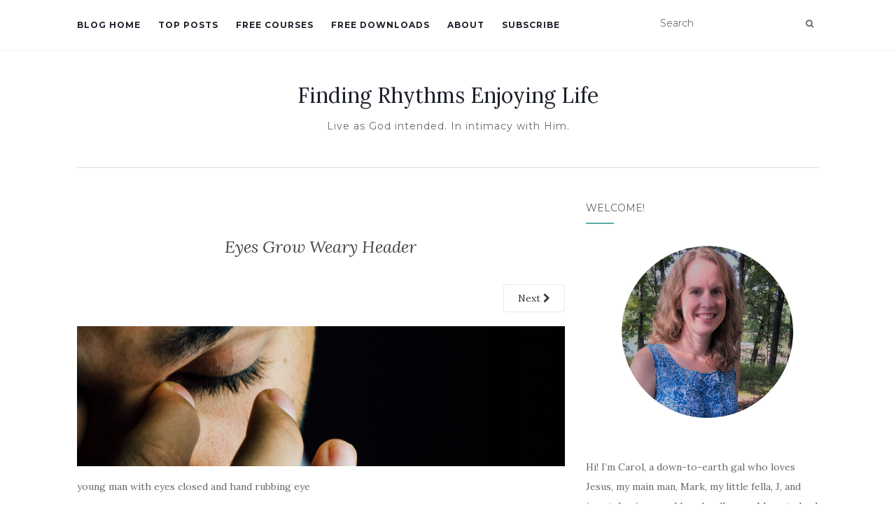

--- FILE ---
content_type: text/html; charset=UTF-8
request_url: https://findingrhythmsenjoyinglife.com/weary-eyes/eyes-grow-weary-header
body_size: 18087
content:
<!doctype html>
	<!--[if !IE]>
	<html class="no-js non-ie" lang="en-US"> <![endif]-->
	<!--[if IE 7 ]>
	<html class="no-js ie7" lang="en-US"> <![endif]-->
	<!--[if IE 8 ]>
	<html class="no-js ie8" lang="en-US"> <![endif]-->
	<!--[if IE 9 ]>
	<html class="no-js ie9" lang="en-US"> <![endif]-->
	<!--[if gt IE 9]><!-->
<html class="no-js" lang="en-US"> <!--<![endif]-->
<head>
<meta charset="UTF-8">
<meta name="viewport" content="width=device-width, initial-scale=1">
<link rel="profile" href="http://gmpg.org/xfn/11">
<link rel="pingback" href="https://findingrhythmsenjoyinglife.com/xmlrpc.php">

<meta name='robots' content='noindex, nofollow' />

	<!-- This site is optimized with the Yoast SEO plugin v26.8 - https://yoast.com/product/yoast-seo-wordpress/ -->
	<title>Eyes Grow Weary Header - Finding Rhythms Enjoying Life</title>
	<meta property="og:locale" content="en_US" />
	<meta property="og:type" content="article" />
	<meta property="og:title" content="Eyes Grow Weary Header - Finding Rhythms Enjoying Life" />
	<meta property="og:description" content="young man with eyes closed and hand rubbing eye" />
	<meta property="og:url" content="https://findingrhythmsenjoyinglife.com/weary-eyes/eyes-grow-weary-header/" />
	<meta property="og:site_name" content="Finding Rhythms Enjoying Life" />
	<meta property="article:modified_time" content="2019-09-06T18:02:17+00:00" />
	<meta property="og:image" content="https://findingrhythmsenjoyinglife.com/weary-eyes/eyes-grow-weary-header" />
	<meta property="og:image:width" content="1920" />
	<meta property="og:image:height" content="550" />
	<meta property="og:image:type" content="image/png" />
	<meta name="twitter:card" content="summary_large_image" />
	<script type="application/ld+json" class="yoast-schema-graph">{"@context":"https://schema.org","@graph":[{"@type":"WebPage","@id":"https://findingrhythmsenjoyinglife.com/weary-eyes/eyes-grow-weary-header/","url":"https://findingrhythmsenjoyinglife.com/weary-eyes/eyes-grow-weary-header/","name":"Eyes Grow Weary Header - Finding Rhythms Enjoying Life","isPartOf":{"@id":"https://findingrhythmsenjoyinglife.com/#website"},"primaryImageOfPage":{"@id":"https://findingrhythmsenjoyinglife.com/weary-eyes/eyes-grow-weary-header/#primaryimage"},"image":{"@id":"https://findingrhythmsenjoyinglife.com/weary-eyes/eyes-grow-weary-header/#primaryimage"},"thumbnailUrl":"https://findingrhythmsenjoyinglife.com/wp-content/uploads/2019/09/Eyes-Grow-Weary-Header.png","datePublished":"2019-09-06T17:46:38+00:00","dateModified":"2019-09-06T18:02:17+00:00","breadcrumb":{"@id":"https://findingrhythmsenjoyinglife.com/weary-eyes/eyes-grow-weary-header/#breadcrumb"},"inLanguage":"en-US","potentialAction":[{"@type":"ReadAction","target":["https://findingrhythmsenjoyinglife.com/weary-eyes/eyes-grow-weary-header/"]}]},{"@type":"ImageObject","inLanguage":"en-US","@id":"https://findingrhythmsenjoyinglife.com/weary-eyes/eyes-grow-weary-header/#primaryimage","url":"https://findingrhythmsenjoyinglife.com/wp-content/uploads/2019/09/Eyes-Grow-Weary-Header.png","contentUrl":"https://findingrhythmsenjoyinglife.com/wp-content/uploads/2019/09/Eyes-Grow-Weary-Header.png","width":1920,"height":550},{"@type":"BreadcrumbList","@id":"https://findingrhythmsenjoyinglife.com/weary-eyes/eyes-grow-weary-header/#breadcrumb","itemListElement":[{"@type":"ListItem","position":1,"name":"Home","item":"https://findingrhythmsenjoyinglife.com/"},{"@type":"ListItem","position":2,"name":"Weary Eyes Reveal A Confident Heart","item":"https://findingrhythmsenjoyinglife.com/weary-eyes"},{"@type":"ListItem","position":3,"name":"Eyes Grow Weary Header"}]},{"@type":"WebSite","@id":"https://findingrhythmsenjoyinglife.com/#website","url":"https://findingrhythmsenjoyinglife.com/","name":"Finding Rhythms Enjoying Life","description":"Live as God intended. In intimacy with Him.","potentialAction":[{"@type":"SearchAction","target":{"@type":"EntryPoint","urlTemplate":"https://findingrhythmsenjoyinglife.com/?s={search_term_string}"},"query-input":{"@type":"PropertyValueSpecification","valueRequired":true,"valueName":"search_term_string"}}],"inLanguage":"en-US"}]}</script>
	<!-- / Yoast SEO plugin. -->


<link rel='dns-prefetch' href='//static.addtoany.com' />
<link rel='dns-prefetch' href='//fonts.googleapis.com' />
<link rel="alternate" type="application/rss+xml" title="Finding Rhythms Enjoying Life &raquo; Feed" href="https://findingrhythmsenjoyinglife.com/feed" />
<link rel="alternate" type="application/rss+xml" title="Finding Rhythms Enjoying Life &raquo; Comments Feed" href="https://findingrhythmsenjoyinglife.com/comments/feed" />
<script type="text/javascript" id="wpp-js" src="https://findingrhythmsenjoyinglife.com/wp-content/plugins/wordpress-popular-posts/assets/js/wpp.min.js?ver=7.3.6" data-sampling="0" data-sampling-rate="100" data-api-url="https://findingrhythmsenjoyinglife.com/wp-json/wordpress-popular-posts" data-post-id="1530" data-token="b2c7dc066f" data-lang="0" data-debug="0"></script>
<link rel="alternate" type="application/rss+xml" title="Finding Rhythms Enjoying Life &raquo; Eyes Grow Weary Header Comments Feed" href="https://findingrhythmsenjoyinglife.com/weary-eyes/eyes-grow-weary-header/feed" />
<link rel="alternate" title="oEmbed (JSON)" type="application/json+oembed" href="https://findingrhythmsenjoyinglife.com/wp-json/oembed/1.0/embed?url=https%3A%2F%2Ffindingrhythmsenjoyinglife.com%2Fweary-eyes%2Feyes-grow-weary-header" />
<link rel="alternate" title="oEmbed (XML)" type="text/xml+oembed" href="https://findingrhythmsenjoyinglife.com/wp-json/oembed/1.0/embed?url=https%3A%2F%2Ffindingrhythmsenjoyinglife.com%2Fweary-eyes%2Feyes-grow-weary-header&#038;format=xml" />
		<!-- This site uses the Google Analytics by MonsterInsights plugin v9.11.1 - Using Analytics tracking - https://www.monsterinsights.com/ -->
		<!-- Note: MonsterInsights is not currently configured on this site. The site owner needs to authenticate with Google Analytics in the MonsterInsights settings panel. -->
					<!-- No tracking code set -->
				<!-- / Google Analytics by MonsterInsights -->
		<style id='wp-img-auto-sizes-contain-inline-css' type='text/css'>
img:is([sizes=auto i],[sizes^="auto," i]){contain-intrinsic-size:3000px 1500px}
/*# sourceURL=wp-img-auto-sizes-contain-inline-css */
</style>
<style id='wp-emoji-styles-inline-css' type='text/css'>

	img.wp-smiley, img.emoji {
		display: inline !important;
		border: none !important;
		box-shadow: none !important;
		height: 1em !important;
		width: 1em !important;
		margin: 0 0.07em !important;
		vertical-align: -0.1em !important;
		background: none !important;
		padding: 0 !important;
	}
/*# sourceURL=wp-emoji-styles-inline-css */
</style>
<link rel='stylesheet' id='wp-block-library-css' href='https://findingrhythmsenjoyinglife.com/wp-includes/css/dist/block-library/style.min.css?ver=6.9' type='text/css' media='all' />
<style id='classic-theme-styles-inline-css' type='text/css'>
/*! This file is auto-generated */
.wp-block-button__link{color:#fff;background-color:#32373c;border-radius:9999px;box-shadow:none;text-decoration:none;padding:calc(.667em + 2px) calc(1.333em + 2px);font-size:1.125em}.wp-block-file__button{background:#32373c;color:#fff;text-decoration:none}
/*# sourceURL=/wp-includes/css/classic-themes.min.css */
</style>
<style id='global-styles-inline-css' type='text/css'>
:root{--wp--preset--aspect-ratio--square: 1;--wp--preset--aspect-ratio--4-3: 4/3;--wp--preset--aspect-ratio--3-4: 3/4;--wp--preset--aspect-ratio--3-2: 3/2;--wp--preset--aspect-ratio--2-3: 2/3;--wp--preset--aspect-ratio--16-9: 16/9;--wp--preset--aspect-ratio--9-16: 9/16;--wp--preset--color--black: #000000;--wp--preset--color--cyan-bluish-gray: #abb8c3;--wp--preset--color--white: #ffffff;--wp--preset--color--pale-pink: #f78da7;--wp--preset--color--vivid-red: #cf2e2e;--wp--preset--color--luminous-vivid-orange: #ff6900;--wp--preset--color--luminous-vivid-amber: #fcb900;--wp--preset--color--light-green-cyan: #7bdcb5;--wp--preset--color--vivid-green-cyan: #00d084;--wp--preset--color--pale-cyan-blue: #8ed1fc;--wp--preset--color--vivid-cyan-blue: #0693e3;--wp--preset--color--vivid-purple: #9b51e0;--wp--preset--gradient--vivid-cyan-blue-to-vivid-purple: linear-gradient(135deg,rgb(6,147,227) 0%,rgb(155,81,224) 100%);--wp--preset--gradient--light-green-cyan-to-vivid-green-cyan: linear-gradient(135deg,rgb(122,220,180) 0%,rgb(0,208,130) 100%);--wp--preset--gradient--luminous-vivid-amber-to-luminous-vivid-orange: linear-gradient(135deg,rgb(252,185,0) 0%,rgb(255,105,0) 100%);--wp--preset--gradient--luminous-vivid-orange-to-vivid-red: linear-gradient(135deg,rgb(255,105,0) 0%,rgb(207,46,46) 100%);--wp--preset--gradient--very-light-gray-to-cyan-bluish-gray: linear-gradient(135deg,rgb(238,238,238) 0%,rgb(169,184,195) 100%);--wp--preset--gradient--cool-to-warm-spectrum: linear-gradient(135deg,rgb(74,234,220) 0%,rgb(151,120,209) 20%,rgb(207,42,186) 40%,rgb(238,44,130) 60%,rgb(251,105,98) 80%,rgb(254,248,76) 100%);--wp--preset--gradient--blush-light-purple: linear-gradient(135deg,rgb(255,206,236) 0%,rgb(152,150,240) 100%);--wp--preset--gradient--blush-bordeaux: linear-gradient(135deg,rgb(254,205,165) 0%,rgb(254,45,45) 50%,rgb(107,0,62) 100%);--wp--preset--gradient--luminous-dusk: linear-gradient(135deg,rgb(255,203,112) 0%,rgb(199,81,192) 50%,rgb(65,88,208) 100%);--wp--preset--gradient--pale-ocean: linear-gradient(135deg,rgb(255,245,203) 0%,rgb(182,227,212) 50%,rgb(51,167,181) 100%);--wp--preset--gradient--electric-grass: linear-gradient(135deg,rgb(202,248,128) 0%,rgb(113,206,126) 100%);--wp--preset--gradient--midnight: linear-gradient(135deg,rgb(2,3,129) 0%,rgb(40,116,252) 100%);--wp--preset--font-size--small: 13px;--wp--preset--font-size--medium: 20px;--wp--preset--font-size--large: 36px;--wp--preset--font-size--x-large: 42px;--wp--preset--spacing--20: 0.44rem;--wp--preset--spacing--30: 0.67rem;--wp--preset--spacing--40: 1rem;--wp--preset--spacing--50: 1.5rem;--wp--preset--spacing--60: 2.25rem;--wp--preset--spacing--70: 3.38rem;--wp--preset--spacing--80: 5.06rem;--wp--preset--shadow--natural: 6px 6px 9px rgba(0, 0, 0, 0.2);--wp--preset--shadow--deep: 12px 12px 50px rgba(0, 0, 0, 0.4);--wp--preset--shadow--sharp: 6px 6px 0px rgba(0, 0, 0, 0.2);--wp--preset--shadow--outlined: 6px 6px 0px -3px rgb(255, 255, 255), 6px 6px rgb(0, 0, 0);--wp--preset--shadow--crisp: 6px 6px 0px rgb(0, 0, 0);}:where(.is-layout-flex){gap: 0.5em;}:where(.is-layout-grid){gap: 0.5em;}body .is-layout-flex{display: flex;}.is-layout-flex{flex-wrap: wrap;align-items: center;}.is-layout-flex > :is(*, div){margin: 0;}body .is-layout-grid{display: grid;}.is-layout-grid > :is(*, div){margin: 0;}:where(.wp-block-columns.is-layout-flex){gap: 2em;}:where(.wp-block-columns.is-layout-grid){gap: 2em;}:where(.wp-block-post-template.is-layout-flex){gap: 1.25em;}:where(.wp-block-post-template.is-layout-grid){gap: 1.25em;}.has-black-color{color: var(--wp--preset--color--black) !important;}.has-cyan-bluish-gray-color{color: var(--wp--preset--color--cyan-bluish-gray) !important;}.has-white-color{color: var(--wp--preset--color--white) !important;}.has-pale-pink-color{color: var(--wp--preset--color--pale-pink) !important;}.has-vivid-red-color{color: var(--wp--preset--color--vivid-red) !important;}.has-luminous-vivid-orange-color{color: var(--wp--preset--color--luminous-vivid-orange) !important;}.has-luminous-vivid-amber-color{color: var(--wp--preset--color--luminous-vivid-amber) !important;}.has-light-green-cyan-color{color: var(--wp--preset--color--light-green-cyan) !important;}.has-vivid-green-cyan-color{color: var(--wp--preset--color--vivid-green-cyan) !important;}.has-pale-cyan-blue-color{color: var(--wp--preset--color--pale-cyan-blue) !important;}.has-vivid-cyan-blue-color{color: var(--wp--preset--color--vivid-cyan-blue) !important;}.has-vivid-purple-color{color: var(--wp--preset--color--vivid-purple) !important;}.has-black-background-color{background-color: var(--wp--preset--color--black) !important;}.has-cyan-bluish-gray-background-color{background-color: var(--wp--preset--color--cyan-bluish-gray) !important;}.has-white-background-color{background-color: var(--wp--preset--color--white) !important;}.has-pale-pink-background-color{background-color: var(--wp--preset--color--pale-pink) !important;}.has-vivid-red-background-color{background-color: var(--wp--preset--color--vivid-red) !important;}.has-luminous-vivid-orange-background-color{background-color: var(--wp--preset--color--luminous-vivid-orange) !important;}.has-luminous-vivid-amber-background-color{background-color: var(--wp--preset--color--luminous-vivid-amber) !important;}.has-light-green-cyan-background-color{background-color: var(--wp--preset--color--light-green-cyan) !important;}.has-vivid-green-cyan-background-color{background-color: var(--wp--preset--color--vivid-green-cyan) !important;}.has-pale-cyan-blue-background-color{background-color: var(--wp--preset--color--pale-cyan-blue) !important;}.has-vivid-cyan-blue-background-color{background-color: var(--wp--preset--color--vivid-cyan-blue) !important;}.has-vivid-purple-background-color{background-color: var(--wp--preset--color--vivid-purple) !important;}.has-black-border-color{border-color: var(--wp--preset--color--black) !important;}.has-cyan-bluish-gray-border-color{border-color: var(--wp--preset--color--cyan-bluish-gray) !important;}.has-white-border-color{border-color: var(--wp--preset--color--white) !important;}.has-pale-pink-border-color{border-color: var(--wp--preset--color--pale-pink) !important;}.has-vivid-red-border-color{border-color: var(--wp--preset--color--vivid-red) !important;}.has-luminous-vivid-orange-border-color{border-color: var(--wp--preset--color--luminous-vivid-orange) !important;}.has-luminous-vivid-amber-border-color{border-color: var(--wp--preset--color--luminous-vivid-amber) !important;}.has-light-green-cyan-border-color{border-color: var(--wp--preset--color--light-green-cyan) !important;}.has-vivid-green-cyan-border-color{border-color: var(--wp--preset--color--vivid-green-cyan) !important;}.has-pale-cyan-blue-border-color{border-color: var(--wp--preset--color--pale-cyan-blue) !important;}.has-vivid-cyan-blue-border-color{border-color: var(--wp--preset--color--vivid-cyan-blue) !important;}.has-vivid-purple-border-color{border-color: var(--wp--preset--color--vivid-purple) !important;}.has-vivid-cyan-blue-to-vivid-purple-gradient-background{background: var(--wp--preset--gradient--vivid-cyan-blue-to-vivid-purple) !important;}.has-light-green-cyan-to-vivid-green-cyan-gradient-background{background: var(--wp--preset--gradient--light-green-cyan-to-vivid-green-cyan) !important;}.has-luminous-vivid-amber-to-luminous-vivid-orange-gradient-background{background: var(--wp--preset--gradient--luminous-vivid-amber-to-luminous-vivid-orange) !important;}.has-luminous-vivid-orange-to-vivid-red-gradient-background{background: var(--wp--preset--gradient--luminous-vivid-orange-to-vivid-red) !important;}.has-very-light-gray-to-cyan-bluish-gray-gradient-background{background: var(--wp--preset--gradient--very-light-gray-to-cyan-bluish-gray) !important;}.has-cool-to-warm-spectrum-gradient-background{background: var(--wp--preset--gradient--cool-to-warm-spectrum) !important;}.has-blush-light-purple-gradient-background{background: var(--wp--preset--gradient--blush-light-purple) !important;}.has-blush-bordeaux-gradient-background{background: var(--wp--preset--gradient--blush-bordeaux) !important;}.has-luminous-dusk-gradient-background{background: var(--wp--preset--gradient--luminous-dusk) !important;}.has-pale-ocean-gradient-background{background: var(--wp--preset--gradient--pale-ocean) !important;}.has-electric-grass-gradient-background{background: var(--wp--preset--gradient--electric-grass) !important;}.has-midnight-gradient-background{background: var(--wp--preset--gradient--midnight) !important;}.has-small-font-size{font-size: var(--wp--preset--font-size--small) !important;}.has-medium-font-size{font-size: var(--wp--preset--font-size--medium) !important;}.has-large-font-size{font-size: var(--wp--preset--font-size--large) !important;}.has-x-large-font-size{font-size: var(--wp--preset--font-size--x-large) !important;}
:where(.wp-block-post-template.is-layout-flex){gap: 1.25em;}:where(.wp-block-post-template.is-layout-grid){gap: 1.25em;}
:where(.wp-block-term-template.is-layout-flex){gap: 1.25em;}:where(.wp-block-term-template.is-layout-grid){gap: 1.25em;}
:where(.wp-block-columns.is-layout-flex){gap: 2em;}:where(.wp-block-columns.is-layout-grid){gap: 2em;}
:root :where(.wp-block-pullquote){font-size: 1.5em;line-height: 1.6;}
/*# sourceURL=global-styles-inline-css */
</style>
<link rel='stylesheet' id='menu-image-css' href='https://findingrhythmsenjoyinglife.com/wp-content/plugins/menu-image/includes/css/menu-image.css?ver=3.13' type='text/css' media='all' />
<link rel='stylesheet' id='dashicons-css' href='https://findingrhythmsenjoyinglife.com/wp-includes/css/dashicons.min.css?ver=6.9' type='text/css' media='all' />
<link rel='stylesheet' id='contact-form-7-css' href='https://findingrhythmsenjoyinglife.com/wp-content/plugins/contact-form-7/includes/css/styles.css?ver=6.1.4' type='text/css' media='all' />
<link rel='stylesheet' id='mailerlite_forms.css-css' href='https://findingrhythmsenjoyinglife.com/wp-content/plugins/official-mailerlite-sign-up-forms/assets/css/mailerlite_forms.css?ver=1.7.18' type='text/css' media='all' />
<link rel='stylesheet' id='woo-advanced-discounts-css' href='https://findingrhythmsenjoyinglife.com/wp-content/plugins/woo-advanced-discounts/public/css/wad-public.css?ver=2.32.3' type='text/css' media='all' />
<link rel='stylesheet' id='o-tooltip-css' href='https://findingrhythmsenjoyinglife.com/wp-content/plugins/woo-advanced-discounts/public/css/tooltip.min.css?ver=2.32.3' type='text/css' media='all' />
<link rel='stylesheet' id='woocommerce-layout-css' href='https://findingrhythmsenjoyinglife.com/wp-content/plugins/woocommerce/assets/css/woocommerce-layout.css?ver=10.4.3' type='text/css' media='all' />
<link rel='stylesheet' id='woocommerce-smallscreen-css' href='https://findingrhythmsenjoyinglife.com/wp-content/plugins/woocommerce/assets/css/woocommerce-smallscreen.css?ver=10.4.3' type='text/css' media='only screen and (max-width: 768px)' />
<link rel='stylesheet' id='woocommerce-general-css' href='https://findingrhythmsenjoyinglife.com/wp-content/plugins/woocommerce/assets/css/woocommerce.css?ver=10.4.3' type='text/css' media='all' />
<style id='woocommerce-inline-inline-css' type='text/css'>
.woocommerce form .form-row .required { visibility: visible; }
/*# sourceURL=woocommerce-inline-inline-css */
</style>
<link rel='stylesheet' id='wordpress-popular-posts-css-css' href='https://findingrhythmsenjoyinglife.com/wp-content/plugins/wordpress-popular-posts/assets/css/wpp.css?ver=7.3.6' type='text/css' media='all' />
<link rel='stylesheet' id='activello-bootstrap-css' href='https://findingrhythmsenjoyinglife.com/wp-content/themes/activello/assets/css/bootstrap.min.css?ver=6.9' type='text/css' media='all' />
<link rel='stylesheet' id='activello-icons-css' href='https://findingrhythmsenjoyinglife.com/wp-content/themes/activello/assets/css/font-awesome.min.css?ver=6.9' type='text/css' media='all' />
<link rel='stylesheet' id='activello-fonts-css' href='//fonts.googleapis.com/css?family=Lora%3A400%2C400italic%2C700%2C700italic%7CMontserrat%3A400%2C700%7CMaven+Pro%3A400%2C700&#038;ver=6.9' type='text/css' media='all' />
<link rel='stylesheet' id='activello-style-css' href='https://findingrhythmsenjoyinglife.com/wp-content/themes/activello/style.css?ver=6.9' type='text/css' media='all' />
<link rel='stylesheet' id='taxopress-frontend-css-css' href='https://findingrhythmsenjoyinglife.com/wp-content/plugins/simple-tags/assets/frontend/css/frontend.css?ver=3.43.0' type='text/css' media='all' />
<link rel='stylesheet' id='upw_theme_standard-css' href='https://findingrhythmsenjoyinglife.com/wp-content/plugins/ultimate-posts-widget/css/upw-theme-standard.min.css?ver=6.9' type='text/css' media='all' />
<link rel='stylesheet' id='addtoany-css' href='https://findingrhythmsenjoyinglife.com/wp-content/plugins/add-to-any/addtoany.min.css?ver=1.16' type='text/css' media='all' />
<script type="text/javascript" id="addtoany-core-js-before">
/* <![CDATA[ */
window.a2a_config=window.a2a_config||{};a2a_config.callbacks=[];a2a_config.overlays=[];a2a_config.templates={};

//# sourceURL=addtoany-core-js-before
/* ]]> */
</script>
<script type="text/javascript" defer src="https://static.addtoany.com/menu/page.js" id="addtoany-core-js"></script>
<script type="text/javascript" src="https://findingrhythmsenjoyinglife.com/wp-includes/js/jquery/jquery.min.js?ver=3.7.1" id="jquery-core-js"></script>
<script type="text/javascript" src="https://findingrhythmsenjoyinglife.com/wp-includes/js/jquery/jquery-migrate.min.js?ver=3.4.1" id="jquery-migrate-js"></script>
<script type="text/javascript" defer src="https://findingrhythmsenjoyinglife.com/wp-content/plugins/add-to-any/addtoany.min.js?ver=1.1" id="addtoany-jquery-js"></script>
<script type="text/javascript" src="https://findingrhythmsenjoyinglife.com/wp-content/plugins/woo-advanced-discounts/public/js/wad-public.js?ver=2.32.3" id="woo-advanced-discounts-js"></script>
<script type="text/javascript" src="https://findingrhythmsenjoyinglife.com/wp-content/plugins/woo-advanced-discounts/public/js/tooltip.min.js?ver=2.32.3" id="o-tooltip-js"></script>
<script type="text/javascript" src="https://findingrhythmsenjoyinglife.com/wp-content/plugins/woocommerce/assets/js/jquery-blockui/jquery.blockUI.min.js?ver=2.7.0-wc.10.4.3" id="wc-jquery-blockui-js" defer="defer" data-wp-strategy="defer"></script>
<script type="text/javascript" id="wc-add-to-cart-js-extra">
/* <![CDATA[ */
var wc_add_to_cart_params = {"ajax_url":"/wp-admin/admin-ajax.php","wc_ajax_url":"/?wc-ajax=%%endpoint%%","i18n_view_cart":"View cart","cart_url":"https://findingrhythmsenjoyinglife.com/resources/cart","is_cart":"","cart_redirect_after_add":"no"};
//# sourceURL=wc-add-to-cart-js-extra
/* ]]> */
</script>
<script type="text/javascript" src="https://findingrhythmsenjoyinglife.com/wp-content/plugins/woocommerce/assets/js/frontend/add-to-cart.min.js?ver=10.4.3" id="wc-add-to-cart-js" defer="defer" data-wp-strategy="defer"></script>
<script type="text/javascript" src="https://findingrhythmsenjoyinglife.com/wp-content/plugins/woocommerce/assets/js/js-cookie/js.cookie.min.js?ver=2.1.4-wc.10.4.3" id="wc-js-cookie-js" defer="defer" data-wp-strategy="defer"></script>
<script type="text/javascript" id="woocommerce-js-extra">
/* <![CDATA[ */
var woocommerce_params = {"ajax_url":"/wp-admin/admin-ajax.php","wc_ajax_url":"/?wc-ajax=%%endpoint%%","i18n_password_show":"Show password","i18n_password_hide":"Hide password"};
//# sourceURL=woocommerce-js-extra
/* ]]> */
</script>
<script type="text/javascript" src="https://findingrhythmsenjoyinglife.com/wp-content/plugins/woocommerce/assets/js/frontend/woocommerce.min.js?ver=10.4.3" id="woocommerce-js" defer="defer" data-wp-strategy="defer"></script>
<script type="text/javascript" src="https://findingrhythmsenjoyinglife.com/wp-content/themes/activello/assets/js/vendor/modernizr.min.js?ver=6.9" id="activello-modernizr-js"></script>
<script type="text/javascript" src="https://findingrhythmsenjoyinglife.com/wp-content/themes/activello/assets/js/vendor/bootstrap.min.js?ver=6.9" id="activello-bootstrapjs-js"></script>
<script type="text/javascript" src="https://findingrhythmsenjoyinglife.com/wp-content/themes/activello/assets/js/functions.min.js?ver=6.9" id="activello-functions-js"></script>
<script type="text/javascript" src="https://findingrhythmsenjoyinglife.com/wp-content/plugins/simple-tags/assets/frontend/js/frontend.js?ver=3.43.0" id="taxopress-frontend-js-js"></script>
<link rel="https://api.w.org/" href="https://findingrhythmsenjoyinglife.com/wp-json/" /><link rel="alternate" title="JSON" type="application/json" href="https://findingrhythmsenjoyinglife.com/wp-json/wp/v2/media/1530" /><link rel="EditURI" type="application/rsd+xml" title="RSD" href="https://findingrhythmsenjoyinglife.com/xmlrpc.php?rsd" />
<meta name="generator" content="WordPress 6.9" />
<meta name="generator" content="WooCommerce 10.4.3" />
<link rel='shortlink' href='https://findingrhythmsenjoyinglife.com/?p=1530' />
<style>/* CSS added by WP Meta and Date Remover*/.wp-block-post-author__name{display:none !important;} .wp-block-post-date{display:none !important;} .entry-meta {display:none !important;} .home .entry-meta { display: none; } .entry-footer {display:none !important;} .home .entry-footer { display: none; }</style>        <!-- MailerLite Universal -->
        <script>
            (function(w,d,e,u,f,l,n){w[f]=w[f]||function(){(w[f].q=w[f].q||[])
                .push(arguments);},l=d.createElement(e),l.async=1,l.src=u,
                n=d.getElementsByTagName(e)[0],n.parentNode.insertBefore(l,n);})
            (window,document,'script','https://assets.mailerlite.com/js/universal.js','ml');
            ml('account', '770003');
            ml('enablePopups', true);
        </script>
        <!-- End MailerLite Universal -->
        
        <script type="text/javascript">
            var jQueryMigrateHelperHasSentDowngrade = false;

			window.onerror = function( msg, url, line, col, error ) {
				// Break out early, do not processing if a downgrade reqeust was already sent.
				if ( jQueryMigrateHelperHasSentDowngrade ) {
					return true;
                }

				var xhr = new XMLHttpRequest();
				var nonce = 'c0a1a57d66';
				var jQueryFunctions = [
					'andSelf',
					'browser',
					'live',
					'boxModel',
					'support.boxModel',
					'size',
					'swap',
					'clean',
					'sub',
                ];
				var match_pattern = /\)\.(.+?) is not a function/;
                var erroredFunction = msg.match( match_pattern );

                // If there was no matching functions, do not try to downgrade.
                if ( null === erroredFunction || typeof erroredFunction !== 'object' || typeof erroredFunction[1] === "undefined" || -1 === jQueryFunctions.indexOf( erroredFunction[1] ) ) {
                    return true;
                }

                // Set that we've now attempted a downgrade request.
                jQueryMigrateHelperHasSentDowngrade = true;

				xhr.open( 'POST', 'https://findingrhythmsenjoyinglife.com/wp-admin/admin-ajax.php' );
				xhr.setRequestHeader( 'Content-Type', 'application/x-www-form-urlencoded' );
				xhr.onload = function () {
					var response,
                        reload = false;

					if ( 200 === xhr.status ) {
                        try {
                        	response = JSON.parse( xhr.response );

                        	reload = response.data.reload;
                        } catch ( e ) {
                        	reload = false;
                        }
                    }

					// Automatically reload the page if a deprecation caused an automatic downgrade, ensure visitors get the best possible experience.
					if ( reload ) {
						location.reload();
                    }
				};

				xhr.send( encodeURI( 'action=jquery-migrate-downgrade-version&_wpnonce=' + nonce ) );

				// Suppress error alerts in older browsers
				return true;
			}
        </script>

		            <style id="wpp-loading-animation-styles">@-webkit-keyframes bgslide{from{background-position-x:0}to{background-position-x:-200%}}@keyframes bgslide{from{background-position-x:0}to{background-position-x:-200%}}.wpp-widget-block-placeholder,.wpp-shortcode-placeholder{margin:0 auto;width:60px;height:3px;background:#dd3737;background:linear-gradient(90deg,#dd3737 0%,#571313 10%,#dd3737 100%);background-size:200% auto;border-radius:3px;-webkit-animation:bgslide 1s infinite linear;animation:bgslide 1s infinite linear}</style>
            <style type="text/css">a:hover, a:focus, article.post .post-categories a:hover, article.post .post-categories a:focus, .entry-title a:hover, .entry-title a:focus, .entry-meta a:hover, .entry-meta a:focus, .entry-footer a:hover, .entry-footer a:focus, .read-more a:hover, .read-more a:focus, .social-icons a:hover, .social-icons a:focus, .flex-caption .post-categories a:hover, .flex-caption .post-categories a:focus, .flex-caption .read-more a:hover, .flex-caption .read-more a:focus, .flex-caption h2:hover, .flex-caption h2:focus-within, .comment-meta.commentmetadata a:hover, .comment-meta.commentmetadata a:focus, .post-inner-content .cat-item a:hover, .post-inner-content .cat-item a:focus, .navbar-default .navbar-nav > .active > a, .navbar-default .navbar-nav > .active > a:hover, .navbar-default .navbar-nav > .active > a:focus, .navbar-default .navbar-nav > li > a:hover, .navbar-default .navbar-nav > li > a:focus, .navbar-default .navbar-nav > .open > a, .navbar-default .navbar-nav > .open > a:hover, blockquote:before, .navbar-default .navbar-nav > .open > a:focus, .cat-title a, .single .entry-content a, .site-info a:hover, .site-info a:focus {color:#58adaa}article.post .post-categories:after, .post-inner-content .cat-item:after, #secondary .widget-title:after, .dropdown-menu>.active>a, .dropdown-menu>.active>a:hover, .dropdown-menu>.active>a:focus {background:#58adaa}.label-default[href]:hover, .label-default[href]:focus, .btn-default:hover, .btn-default:focus, .btn-default:active, .btn-default.active, #image-navigation .nav-previous a:hover, #image-navigation .nav-previous a:focus, #image-navigation .nav-next a:hover, #image-navigation .nav-next a:focus, .woocommerce #respond input#submit:hover, .woocommerce #respond input#submit:focus, .woocommerce a.button:hover, .woocommerce a.button:focus, .woocommerce button.button:hover, .woocommerce button.button:focus, .woocommerce input.button:hover, .woocommerce input.button:focus, .woocommerce #respond input#submit.alt:hover, .woocommerce #respond input#submit.alt:focus, .woocommerce a.button.alt:hover, .woocommerce a.button.alt:focus, .woocommerce button.button.alt:hover, .woocommerce button.button.alt:focus, .woocommerce input.button.alt:hover, .woocommerce input.button.alt:focus, .input-group-btn:last-child>.btn:hover, .input-group-btn:last-child>.btn:focus, .scroll-to-top:hover, .scroll-to-top:focus, button, html input[type=button]:hover, html input[type=button]:focus, input[type=reset]:hover, input[type=reset]:focus, .comment-list li .comment-body:after, .page-links a:hover span, .page-links a:focus span, .page-links span, input[type=submit]:hover, input[type=submit]:focus, .comment-form #submit:hover, .comment-form #submit:focus, .tagcloud a:hover, .tagcloud a:focus, .single .entry-content a:hover, .single .entry-content a:focus, .navbar-default .navbar-nav .open .dropdown-menu > li > a:hover, .dropdown-menu> li> a:hover, .dropdown-menu> li> a:focus, .navbar-default .navbar-nav .open .dropdown-menu > li > a:focus {background-color:#58adaa; }input[type="text"]:focus, input[type="email"]:focus, input[type="tel"]:focus, input[type="url"]:focus, input[type="password"]:focus, input[type="search"]:focus, textarea:focus { outline-color: #58adaa; }#social a:hover, #social a:focus, .header-search-icon:hover, .header-search-icon:focus  { color:#58adaa}</style>	<style type="text/css">
		#social li{
			display: inline-block;
		}
		#social li,
		#social ul {
			border: 0!important;
			list-style: none;
			padding-left: 0;
			text-align: center;
		}
		#social li a[href*="twitter.com"] .fa:before,
		.fa-twitter:before {
			content: "\f099"
		}
		#social li a[href*="facebook.com"] .fa:before,
		.fa-facebook-f:before,
		.fa-facebook:before {
			content: "\f09a"
		}
		#social li a[href*="github.com"] .fa:before,
		.fa-github:before {
			content: "\f09b"
		}
		#social li a[href*="/feed"] .fa:before,
		.fa-rss:before {
			content: "\f09e"
		}
		#social li a[href*="pinterest.com"] .fa:before,
		.fa-pinterest:before {
			content: "\f0d2"
		}
		#social li a[href*="plus.google.com"] .fa:before,
		.fa-google-plus:before {
			content: "\f0d5"
		}
		#social li a[href*="linkedin.com"] .fa:before,
		.fa-linkedin:before {
			content: "\f0e1"
		}
		#social li a[href*="youtube.com"] .fa:before,
		.fa-youtube:before {
			content: "\f167"
		}
		#social li a[href*="instagram.com"] .fa:before,
		.fa-instagram:before {
			content: "\f16d"
		}
		#social li a[href*="flickr.com"] .fa:before,
		.fa-flickr:before {
			content: "\f16e"
		}
		#social li a[href*="tumblr.com"] .fa:before,
		.fa-tumblr:before {
			content: "\f173"
		}
		#social li a[href*="dribbble.com"] .fa:before,
		.fa-dribbble:before {
			content: "\f17d"
		}
		#social li a[href*="skype.com"] .fa:before,
		.fa-skype:before {
			content: "\f17e"
		}
		#social li a[href*="foursquare.com"] .fa:before,
		.fa-foursquare:before {
			content: "\f180"
		}
		#social li a[href*="vimeo.com"] .fa:before,
		.fa-vimeo-square:before {
			content: "\f194"
		}
		#social li a[href*="weheartit.com"] .fa:before,
		.fa-heart:before {
			content: "\f004"
		}
		#social li a[href*="spotify.com"] .fa:before,
		.fa-spotify:before {
			content: "\f1bc"
		}
		#social li a[href*="soundcloud.com"] .fa:before,
		.fa-soundcloud:before {
			content: "\f1be"
		}
	</style>	<noscript><style>.woocommerce-product-gallery{ opacity: 1 !important; }</style></noscript>
	<meta name="generator" content="Elementor 3.34.2; features: additional_custom_breakpoints; settings: css_print_method-external, google_font-enabled, font_display-auto">
			<style>
				.e-con.e-parent:nth-of-type(n+4):not(.e-lazyloaded):not(.e-no-lazyload),
				.e-con.e-parent:nth-of-type(n+4):not(.e-lazyloaded):not(.e-no-lazyload) * {
					background-image: none !important;
				}
				@media screen and (max-height: 1024px) {
					.e-con.e-parent:nth-of-type(n+3):not(.e-lazyloaded):not(.e-no-lazyload),
					.e-con.e-parent:nth-of-type(n+3):not(.e-lazyloaded):not(.e-no-lazyload) * {
						background-image: none !important;
					}
				}
				@media screen and (max-height: 640px) {
					.e-con.e-parent:nth-of-type(n+2):not(.e-lazyloaded):not(.e-no-lazyload),
					.e-con.e-parent:nth-of-type(n+2):not(.e-lazyloaded):not(.e-no-lazyload) * {
						background-image: none !important;
					}
				}
			</style>
			<link rel="icon" href="https://findingrhythmsenjoyinglife.com/wp-content/uploads/2019/07/cropped-site-icon-32x32.png" sizes="32x32" />
<link rel="icon" href="https://findingrhythmsenjoyinglife.com/wp-content/uploads/2019/07/cropped-site-icon-192x192.png" sizes="192x192" />
<link rel="apple-touch-icon" href="https://findingrhythmsenjoyinglife.com/wp-content/uploads/2019/07/cropped-site-icon-180x180.png" />
<meta name="msapplication-TileImage" content="https://findingrhythmsenjoyinglife.com/wp-content/uploads/2019/07/cropped-site-icon-270x270.png" />
		<style type="text/css" id="wp-custom-css">
			.sticky {
 
background: #ffffff;
 
border: 3px solid #ffffff;
 
padding: 15px;
 
		</style>
		
</head>

<body class="attachment wp-singular attachment-template-default single single-attachment postid-1530 attachmentid-1530 attachment-png wp-theme-activello theme-activello woocommerce-no-js has-sidebar-right elementor-default elementor-kit-1901">
<div id="page" class="hfeed site">

	<header id="masthead" class="site-header" role="banner">
		<nav class="navbar navbar-default" role="navigation">
			<div class="container">
				<div class="row">
					<div class="site-navigation-inner col-sm-12">
						<div class="navbar-header">
							<button type="button" class="btn navbar-toggle" data-toggle="collapse" data-target=".navbar-ex1-collapse">
								<span class="sr-only">Toggle navigation</span>
								<span class="icon-bar"></span>
								<span class="icon-bar"></span>
								<span class="icon-bar"></span>
							</button>
						</div>
						<div class="collapse navbar-collapse navbar-ex1-collapse"><ul id="menu-top-menu" class="nav navbar-nav"><li id="menu-item-28" class="menu-item menu-item-type-custom menu-item-object-custom menu-item-home menu-item-28"><a title="Blog Home" href="https://findingrhythmsenjoyinglife.com">Blog Home</a></li>
<li id="menu-item-417" class="menu-item menu-item-type-taxonomy menu-item-object-category menu-item-417"><a title="Top Posts" href="https://findingrhythmsenjoyinglife.com/category/popular-posts">Top Posts</a></li>
<li id="menu-item-1843" class="menu-item menu-item-type-post_type menu-item-object-page menu-item-1843"><a title="Free Courses" href="https://findingrhythmsenjoyinglife.com/free-courses">Free Courses</a></li>
<li id="menu-item-33" class="menu-item menu-item-type-post_type menu-item-object-page menu-item-33"><a title="Free Downloads" href="https://findingrhythmsenjoyinglife.com/resources">Free Downloads</a></li>
<li id="menu-item-659" class="menu-item menu-item-type-post_type menu-item-object-page menu-item-659"><a title="About" href="https://findingrhythmsenjoyinglife.com/about-me-2">About</a></li>
<li id="menu-item-273" class="menu-item menu-item-type-custom menu-item-object-custom menu-item-273"><a title="Subscribe" href="http://subscribepage.io/subscribe2">Subscribe</a></li>
</ul></div>
						<div class="nav-search"><form action="https://findingrhythmsenjoyinglife.com/" method="get"><input type="text" name="s" value="" placeholder="Search"><button type="submit" class="header-search-icon" name="submit" id="searchsubmit" value="Search"><i class="fa fa-search"></i></button></form>							
						</div>
					</div>
				</div>
			</div>
		</nav><!-- .site-navigation -->

		
		<div class="container">
			<div id="logo">
				<span class="site-name">
																			<a class="navbar-brand" href="https://findingrhythmsenjoyinglife.com/" title="Finding Rhythms Enjoying Life" rel="home">Finding Rhythms Enjoying Life</a>
									
									</span><!-- end of .site-name -->

									<div class="tagline">Live as God intended. In intimacy with Him.</div>
							</div><!-- end of #logo -->

						<div id="line"></div>
					</div>

	</header><!-- #masthead -->


	<div id="content" class="site-content">

		<div class="top-section">
					</div>

		<div class="container main-content-area">

									
			<div class="row">
				<div class="main-content-inner col-sm-12 col-md-8 ">

							<div class="post-inner-content">
					<article id="post-1530" class="post-1530 attachment type-attachment status-inherit hentry">
						<header class="entry-header">
							<h1 class="entry-title">Eyes Grow Weary Header</h1>

							<div class="entry-meta">
								<span class="posted-on">Posted on <a href="https://findingrhythmsenjoyinglife.com/weary-eyes/eyes-grow-weary-header" rel="bookmark"><time class="entry-date published" datetime=""></time><time class="updated" datetime=""></time></a></span>by <span class="author vcard"><a class="url fn n" href="https://findingrhythmsenjoyinglife.com/author/truthsumwords">Carol</a></span>							</div><!-- .entry-meta -->

							<nav role="navigation" id="image-navigation" class="navigation-image nav-links">
								<div class="nav-previous"></div>
								<div class="nav-next"><a href='https://findingrhythmsenjoyinglife.com/weary-eyes/eyes-grow-weary-psalm-119_123'>Next <i class="fa fa-chevron-right"></i></a></div>
							</nav><!-- #image-navigation -->
						</header><!-- .entry-header -->

						<div class="entry-content">

							<div class="entry-attachment">
								<div class="attachment">
									
									<a href="https://findingrhythmsenjoyinglife.com/weary-eyes/eyes-grow-weary-psalm-119_123" title="Eyes Grow Weary Header" rel="attachment"><img width="1200" height="344" src="https://findingrhythmsenjoyinglife.com/wp-content/uploads/2019/09/Eyes-Grow-Weary-Header.png" class="attachment-1200x1200 size-1200x1200" alt="" decoding="async" srcset="https://findingrhythmsenjoyinglife.com/wp-content/uploads/2019/09/Eyes-Grow-Weary-Header.png 1920w, https://findingrhythmsenjoyinglife.com/wp-content/uploads/2019/09/Eyes-Grow-Weary-Header-300x86.png 300w, https://findingrhythmsenjoyinglife.com/wp-content/uploads/2019/09/Eyes-Grow-Weary-Header-768x220.png 768w, https://findingrhythmsenjoyinglife.com/wp-content/uploads/2019/09/Eyes-Grow-Weary-Header-1024x293.png 1024w, https://findingrhythmsenjoyinglife.com/wp-content/uploads/2019/09/Eyes-Grow-Weary-Header-24x7.png 24w, https://findingrhythmsenjoyinglife.com/wp-content/uploads/2019/09/Eyes-Grow-Weary-Header-36x10.png 36w, https://findingrhythmsenjoyinglife.com/wp-content/uploads/2019/09/Eyes-Grow-Weary-Header-48x14.png 48w, https://findingrhythmsenjoyinglife.com/wp-content/uploads/2019/09/Eyes-Grow-Weary-Header-600x172.png 600w" sizes="(max-width: 1200px) 100vw, 1200px" /></a>
								</div><!-- .attachment -->

															</div><!-- .entry-attachment -->

							<p>young man with eyes closed and hand rubbing eye</p>
							
						</div><!-- .entry-content -->

						<footer class="entry-meta">
						</footer><!-- .entry-meta -->
					</article><!-- #post-1530 -->
				</div>
				
			
</div>

		            
		<div id="secondary" class="widget-area col-sm-12 col-md-4" role="complementary">
			<div class="inner">
								<aside id="woocommerce_widget_cart-4" class="widget woocommerce widget_shopping_cart"><h3 class="widget-title">Cart</h3><div class="hide_cart_widget_if_empty"><div class="widget_shopping_cart_content"></div></div></aside><aside id="media_image-3" class="widget widget_media_image"><h3 class="widget-title">Welcome!</h3><img width="528" height="408" src="https://findingrhythmsenjoyinglife.com/wp-content/uploads/2017/10/circle-head-shot.png" class="image wp-image-274  attachment-full size-full" alt="self-portrait" style="max-width: 100%; height: auto;" decoding="async" srcset="https://findingrhythmsenjoyinglife.com/wp-content/uploads/2017/10/circle-head-shot.png 528w, https://findingrhythmsenjoyinglife.com/wp-content/uploads/2017/10/circle-head-shot-300x232.png 300w, https://findingrhythmsenjoyinglife.com/wp-content/uploads/2017/10/circle-head-shot-180x139.png 180w" sizes="(max-width: 528px) 100vw, 528px" /></aside><aside id="text-2" class="widget widget_text">			<div class="textwidget"><p>Hi! I&#8217;m Carol, a down-to-earth gal who loves Jesus, my main man, Mark, my little fella, J, and (most days) our golden-doodle pup. I love to lead others  away from religion and rules and into greater intimacy with Jesus through teaching, writing, and providing practical resources. I pray you find ideas, stories and resources to help you while you are here. <a href="https://findingrhythmsenjoyinglife.com/about-me-2">&#8230;read more&#8230;</a></p>
<p>You can also like and follow on Facebook!</p>
</div>
		</aside><aside id="nav_menu-2" class="widget widget_nav_menu"><div class="menu-social-container"><ul id="menu-social" class="menu"><li id="menu-item-1505" class="menu-item menu-item-type-custom menu-item-object-custom menu-item-1505"><a href="https://www.facebook.com/findingrhythmsblog/" class="menu-image-title-hide menu-image-hovered"><span class="menu-image-title-hide menu-image-title">facebook</span><span class='menu-image-hover-wrapper'><img width="36" height="36" src="https://findingrhythmsenjoyinglife.com/wp-content/uploads/2019/07/f_logo_RGB-Blue_512-36x36.png" class="menu-image menu-image-title-hide" alt="" decoding="async" /><img width="36" height="36" src="https://findingrhythmsenjoyinglife.com/wp-content/uploads/2019/07/f_logo_RGB-Blue_512-36x36.png" class="hovered-image menu-image-title-hide" alt="" style="margin-left: -36px;" decoding="async" /></span></a></li>
</ul></div></aside><aside id="media_image-13" class="widget widget_media_image"><h3 class="widget-title">Free Online Courses</h3><a href="https://findingrhythmsenjoyinglife.com/free-courses" target="_blank"><img width="232" height="300" src="https://findingrhythmsenjoyinglife.com/wp-content/uploads/2022/07/Workbook-Cover-v2-232x300.jpg" class="image wp-image-2592  attachment-medium size-medium" alt="" style="max-width: 100%; height: auto;" title="Developed in Partnership with One Another Ministries for those in full-time ministry" decoding="async" srcset="https://findingrhythmsenjoyinglife.com/wp-content/uploads/2022/07/Workbook-Cover-v2-232x300.jpg 232w, https://findingrhythmsenjoyinglife.com/wp-content/uploads/2022/07/Workbook-Cover-v2-791x1024.jpg 791w, https://findingrhythmsenjoyinglife.com/wp-content/uploads/2022/07/Workbook-Cover-v2-768x994.jpg 768w, https://findingrhythmsenjoyinglife.com/wp-content/uploads/2022/07/Workbook-Cover-v2-1187x1536.jpg 1187w, https://findingrhythmsenjoyinglife.com/wp-content/uploads/2022/07/Workbook-Cover-v2-19x24.jpg 19w, https://findingrhythmsenjoyinglife.com/wp-content/uploads/2022/07/Workbook-Cover-v2-28x36.jpg 28w, https://findingrhythmsenjoyinglife.com/wp-content/uploads/2022/07/Workbook-Cover-v2-37x48.jpg 37w, https://findingrhythmsenjoyinglife.com/wp-content/uploads/2022/07/Workbook-Cover-v2-300x388.jpg 300w, https://findingrhythmsenjoyinglife.com/wp-content/uploads/2022/07/Workbook-Cover-v2-600x777.jpg 600w, https://findingrhythmsenjoyinglife.com/wp-content/uploads/2022/07/Workbook-Cover-v2.jpg 1545w" sizes="(max-width: 232px) 100vw, 232px" /></a></aside><aside id="media_image-9" class="widget widget_media_image"><a href="https://findingrhythmsenjoyinglife.com/1-word-1-year-email-course"><img width="300" height="251" src="https://findingrhythmsenjoyinglife.com/wp-content/uploads/2019/12/email-course-promo-image-larger-font-300x251.png" class="image wp-image-1712  attachment-medium size-medium" alt="1 Word | 1 Year email course link" style="max-width: 100%; height: auto;" decoding="async" srcset="https://findingrhythmsenjoyinglife.com/wp-content/uploads/2019/12/email-course-promo-image-larger-font-300x251.png 300w, https://findingrhythmsenjoyinglife.com/wp-content/uploads/2019/12/email-course-promo-image-larger-font-768x644.png 768w, https://findingrhythmsenjoyinglife.com/wp-content/uploads/2019/12/email-course-promo-image-larger-font-24x20.png 24w, https://findingrhythmsenjoyinglife.com/wp-content/uploads/2019/12/email-course-promo-image-larger-font-36x30.png 36w, https://findingrhythmsenjoyinglife.com/wp-content/uploads/2019/12/email-course-promo-image-larger-font-48x40.png 48w, https://findingrhythmsenjoyinglife.com/wp-content/uploads/2019/12/email-course-promo-image-larger-font-600x503.png 600w, https://findingrhythmsenjoyinglife.com/wp-content/uploads/2019/12/email-course-promo-image-larger-font.png 940w" sizes="(max-width: 300px) 100vw, 300px" /></a></aside><aside id="media_image-11" class="widget widget_media_image"><h3 class="widget-title">FREE Activity Guides for Ministry to Children</h3><a href="https://findingrhythmsenjoyinglife.com/product-category/kids-resources/activityguides"><img width="300" height="300" src="https://findingrhythmsenjoyinglife.com/wp-content/uploads/2022/07/2-300x300.png" class="image wp-image-2591  attachment-medium size-medium" alt="" style="max-width: 100%; height: auto;" decoding="async" srcset="https://findingrhythmsenjoyinglife.com/wp-content/uploads/2022/07/2-300x300.png 300w, https://findingrhythmsenjoyinglife.com/wp-content/uploads/2022/07/2-1024x1024.png 1024w, https://findingrhythmsenjoyinglife.com/wp-content/uploads/2022/07/2-150x150.png 150w, https://findingrhythmsenjoyinglife.com/wp-content/uploads/2022/07/2-768x768.png 768w, https://findingrhythmsenjoyinglife.com/wp-content/uploads/2022/07/2-24x24.png 24w, https://findingrhythmsenjoyinglife.com/wp-content/uploads/2022/07/2-36x36.png 36w, https://findingrhythmsenjoyinglife.com/wp-content/uploads/2022/07/2-48x48.png 48w, https://findingrhythmsenjoyinglife.com/wp-content/uploads/2022/07/2-600x600.png 600w, https://findingrhythmsenjoyinglife.com/wp-content/uploads/2022/07/2-100x100.png 100w, https://findingrhythmsenjoyinglife.com/wp-content/uploads/2022/07/2.png 1080w" sizes="(max-width: 300px) 100vw, 300px" /></a></aside><aside id="media_image-7" class="widget widget_media_image"><h3 class="widget-title">FREE 4 Week Children&#8217;s Devotionals</h3><a href="https://findingrhythmsenjoyinglife.com/product-category/childrens-devotionals"><img width="300" height="300" src="https://findingrhythmsenjoyinglife.com/wp-content/uploads/2020/12/blog-2-updated-300x300.png" class="image wp-image-2221  attachment-medium size-medium" alt="cover images of all six devotionals" style="max-width: 100%; height: auto;" decoding="async" srcset="https://findingrhythmsenjoyinglife.com/wp-content/uploads/2020/12/blog-2-updated-300x300.png 300w, https://findingrhythmsenjoyinglife.com/wp-content/uploads/2020/12/blog-2-updated-1024x1024.png 1024w, https://findingrhythmsenjoyinglife.com/wp-content/uploads/2020/12/blog-2-updated-150x150.png 150w, https://findingrhythmsenjoyinglife.com/wp-content/uploads/2020/12/blog-2-updated-768x768.png 768w, https://findingrhythmsenjoyinglife.com/wp-content/uploads/2020/12/blog-2-updated-24x24.png 24w, https://findingrhythmsenjoyinglife.com/wp-content/uploads/2020/12/blog-2-updated-36x36.png 36w, https://findingrhythmsenjoyinglife.com/wp-content/uploads/2020/12/blog-2-updated-48x48.png 48w, https://findingrhythmsenjoyinglife.com/wp-content/uploads/2020/12/blog-2-updated-600x600.png 600w, https://findingrhythmsenjoyinglife.com/wp-content/uploads/2020/12/blog-2-updated-100x100.png 100w, https://findingrhythmsenjoyinglife.com/wp-content/uploads/2020/12/blog-2-updated.png 1080w" sizes="(max-width: 300px) 100vw, 300px" /></a></aside><aside id="simpletags-2" class="widget widget-simpletags"><h3 class="widget-title">Post Keyword Tags</h3>
<!-- Generated by TaxoPress 3.43.0 - https://wordpress.org/plugins/simple-tags/ -->
	<div class="taxopress-output-wrapper"> <div class="st-tag-cloud"> 
	<a href="https://findingrhythmsenjoyinglife.com/tag/one-word-on-year" id="tag-link-42" class="st-tags t0" title="0 topics" style="font-size:8pt; color:#cccccc;">one word on year</a>
<a href="https://findingrhythmsenjoyinglife.com/tag/abundance" id="tag-link-45" class="st-tags t1" title="2 topics" style="font-size:9.4pt; color:#b7b7b7;">abundance</a>
<a href="https://findingrhythmsenjoyinglife.com/tag/2019" id="tag-link-38" class="st-tags t0" title="0 topics" style="font-size:8pt; color:#cccccc;">2019</a>
<a href="https://findingrhythmsenjoyinglife.com/tag/god-the-creator" id="tag-link-47" class="st-tags t0" title="0 topics" style="font-size:8pt; color:#cccccc;">god the creator</a>
<a href="https://findingrhythmsenjoyinglife.com/tag/grace" id="tag-link-40" class="st-tags t4" title="7 topics" style="font-size:13.6pt; color:#7a7a7a;">grace</a>
<a href="https://findingrhythmsenjoyinglife.com/tag/2018" id="tag-link-39" class="st-tags t0" title="0 topics" style="font-size:8pt; color:#cccccc;">2018</a>
<a href="https://findingrhythmsenjoyinglife.com/tag/psalm-119" id="tag-link-49" class="st-tags t2" title="4 topics" style="font-size:10.8pt; color:#a3a3a3;">psalm 119</a>
<a href="https://findingrhythmsenjoyinglife.com/tag/delight" id="tag-link-50" class="st-tags t0" title="1 topics" style="font-size:8pt; color:#cccccc;">delight</a>
<a href="https://findingrhythmsenjoyinglife.com/tag/books" id="tag-link-41" class="st-tags t5" title="10 topics" style="font-size:15pt; color:#666666;">books</a>
<a href="https://findingrhythmsenjoyinglife.com/tag/childrens-devotionals" id="tag-link-46" class="st-tags t5" title="9 topics" style="font-size:15pt; color:#666666;">children&#039;s devotionals</a>
<a href="https://findingrhythmsenjoyinglife.com/tag/god-is-my-creator" id="tag-link-48" class="st-tags t2" title="5 topics" style="font-size:10.8pt; color:#a3a3a3;">god is my creator</a>
<a href="https://findingrhythmsenjoyinglife.com/tag/one-word-one-year" id="tag-link-37" class="st-tags t10" title="17 topics" style="font-size:22pt; color:#000000;">one word one year</a>
<a href="https://findingrhythmsenjoyinglife.com/tag/2017" id="tag-link-43" class="st-tags t0" title="0 topics" style="font-size:8pt; color:#cccccc;">2017</a>
<a href="https://findingrhythmsenjoyinglife.com/tag/2017-delight" id="tag-link-44" class="st-tags t0" title="0 topics" style="font-size:8pt; color:#cccccc;">2017 delight</a>
<a href="https://findingrhythmsenjoyinglife.com/tag/enjoying-god" id="tag-link-51" class="st-tags t2" title="5 topics" style="font-size:10.8pt; color:#a3a3a3;">enjoying God</a> </div>
</div>
</aside><aside id="sticky-posts-3" class="widget widget_ultimate_posts"><h3 class="widget-title">Popular Posts</h3>


  <ul>

  
    
    <li class="">

      
      <div class="upw-content">

                  <p class="post-title">
            <a href="https://findingrhythmsenjoyinglife.com/helping-children-wonder-at-god-the-creator" title="Helping Children Wonder at God, the Creator">
              Helping Children Wonder at God, the Creator            </a>
          </p>
        
        
        
        
        
        
        
        
        
      </div>

    </li>

  
    
    <li class="">

      
      <div class="upw-content">

                  <p class="post-title">
            <a href="https://findingrhythmsenjoyinglife.com/wonder-god-is-my-creator" title="Helping Children Wonder at God, the Creator">
              Helping Children Wonder at God, the Creator            </a>
          </p>
        
        
        
        
        
        
        
        
        
      </div>

    </li>

  
    
    <li class="">

      
      <div class="upw-content">

                  <p class="post-title">
            <a href="https://findingrhythmsenjoyinglife.com/internalize-psalm-119" title="Internalize Psalm 119 in 10 Minutes a Day">
              Internalize Psalm 119 in 10 Minutes a Day            </a>
          </p>
        
        
        
        
        
        
        
        
        
      </div>

    </li>

  
    
    <li class="">

      
      <div class="upw-content">

                  <p class="post-title">
            <a href="https://findingrhythmsenjoyinglife.com/enjoying-god" title="“How Are You Enjoying God?”">
              “How Are You Enjoying God?”            </a>
          </p>
        
        
        
        
        
        
        
        
        
      </div>

    </li>

  
    
    <li class="">

      
      <div class="upw-content">

                  <p class="post-title">
            <a href="https://findingrhythmsenjoyinglife.com/shaping-view-of-god" title="Shaping a Child’s View of God">
              Shaping a Child’s View of God            </a>
          </p>
        
        
        
        
        
        
        
        
        
      </div>

    </li>

  
    
    <li class="">

      
      <div class="upw-content">

                  <p class="post-title">
            <a href="https://findingrhythmsenjoyinglife.com/fear-of-the-unknown" title="What to do When You Fear the Unknown (like I did this week)">
              What to do When You Fear the Unknown (like I did this week)            </a>
          </p>
        
        
        
        
        
        
        
        
        
      </div>

    </li>

  
    
    <li class="">

      
      <div class="upw-content">

                  <p class="post-title">
            <a href="https://findingrhythmsenjoyinglife.com/surprised-by-sabbath" title="Surprised by Sabbath">
              Surprised by Sabbath            </a>
          </p>
        
        
        
        
        
        
        
        
        
      </div>

    </li>

  
    
    <li class="">

      
      <div class="upw-content">

                  <p class="post-title">
            <a href="https://findingrhythmsenjoyinglife.com/grace-or-control" title="Grace or Control (you can’t have both)">
              Grace or Control (you can’t have both)            </a>
          </p>
        
        
        
        
        
        
        
        
        
      </div>

    </li>

  
    
    <li class="">

      
      <div class="upw-content">

                  <p class="post-title">
            <a href="https://findingrhythmsenjoyinglife.com/grace-quotes" title="4 Grace Quotes for Unpredictable Times">
              4 Grace Quotes for Unpredictable Times            </a>
          </p>
        
        
        
        
        
        
        
        
        
      </div>

    </li>

  
    
    <li class="">

      
      <div class="upw-content">

                  <p class="post-title">
            <a href="https://findingrhythmsenjoyinglife.com/grace-gives-freedom" title="Grace Gives Freedom to be Yourself">
              Grace Gives Freedom to be Yourself            </a>
          </p>
        
        
        
        
        
        
        
        
        
      </div>

    </li>

  
    
    <li class="">

      
      <div class="upw-content">

                  <p class="post-title">
            <a href="https://findingrhythmsenjoyinglife.com/making-time-for-whats-most-important" title="Making Time for What’s Most Important">
              Making Time for What’s Most Important            </a>
          </p>
        
        
        
        
        
        
        
        
        
      </div>

    </li>

  
    
    <li class="">

      
      <div class="upw-content">

                  <p class="post-title">
            <a href="https://findingrhythmsenjoyinglife.com/no-to-resolutions-yes-to-one-word" title="Say No to New Year’s Resolutions &#038; Yes to One Word for One Year">
              Say No to New Year’s Resolutions &#038; Yes to One Word for One Year            </a>
          </p>
        
        
        
        
        
        
        
        
        
      </div>

    </li>

  
  </ul>


</aside><aside id="archives-2" class="widget widget_archive"><h3 class="widget-title">Blog Archives</h3>		<label class="screen-reader-text" for="archives-dropdown-2">Blog Archives</label>
		<select id="archives-dropdown-2" name="archive-dropdown">
			
			<option value="">Select Month</option>
				<option value='https://findingrhythmsenjoyinglife.com/2022/01'> January 2022 </option>
	<option value='https://findingrhythmsenjoyinglife.com/2021/01'> January 2021 </option>
	<option value='https://findingrhythmsenjoyinglife.com/2020/12'> December 2020 </option>
	<option value='https://findingrhythmsenjoyinglife.com/2020/11'> November 2020 </option>
	<option value='https://findingrhythmsenjoyinglife.com/2020/08'> August 2020 </option>
	<option value='https://findingrhythmsenjoyinglife.com/2020/07'> July 2020 </option>
	<option value='https://findingrhythmsenjoyinglife.com/2020/06'> June 2020 </option>
	<option value='https://findingrhythmsenjoyinglife.com/2020/04'> April 2020 </option>
	<option value='https://findingrhythmsenjoyinglife.com/2020/03'> March 2020 </option>
	<option value='https://findingrhythmsenjoyinglife.com/2020/02'> February 2020 </option>
	<option value='https://findingrhythmsenjoyinglife.com/2020/01'> January 2020 </option>
	<option value='https://findingrhythmsenjoyinglife.com/2019/11'> November 2019 </option>
	<option value='https://findingrhythmsenjoyinglife.com/2019/10'> October 2019 </option>
	<option value='https://findingrhythmsenjoyinglife.com/2019/09'> September 2019 </option>
	<option value='https://findingrhythmsenjoyinglife.com/2019/08'> August 2019 </option>
	<option value='https://findingrhythmsenjoyinglife.com/2019/07'> July 2019 </option>
	<option value='https://findingrhythmsenjoyinglife.com/2019/06'> June 2019 </option>
	<option value='https://findingrhythmsenjoyinglife.com/2019/05'> May 2019 </option>
	<option value='https://findingrhythmsenjoyinglife.com/2019/04'> April 2019 </option>
	<option value='https://findingrhythmsenjoyinglife.com/2019/03'> March 2019 </option>
	<option value='https://findingrhythmsenjoyinglife.com/2019/02'> February 2019 </option>
	<option value='https://findingrhythmsenjoyinglife.com/2019/01'> January 2019 </option>
	<option value='https://findingrhythmsenjoyinglife.com/2018/12'> December 2018 </option>
	<option value='https://findingrhythmsenjoyinglife.com/2018/10'> October 2018 </option>
	<option value='https://findingrhythmsenjoyinglife.com/2018/09'> September 2018 </option>
	<option value='https://findingrhythmsenjoyinglife.com/2018/08'> August 2018 </option>
	<option value='https://findingrhythmsenjoyinglife.com/2018/07'> July 2018 </option>
	<option value='https://findingrhythmsenjoyinglife.com/2018/06'> June 2018 </option>
	<option value='https://findingrhythmsenjoyinglife.com/2018/05'> May 2018 </option>
	<option value='https://findingrhythmsenjoyinglife.com/2018/04'> April 2018 </option>
	<option value='https://findingrhythmsenjoyinglife.com/2018/03'> March 2018 </option>
	<option value='https://findingrhythmsenjoyinglife.com/2018/02'> February 2018 </option>
	<option value='https://findingrhythmsenjoyinglife.com/2018/01'> January 2018 </option>
	<option value='https://findingrhythmsenjoyinglife.com/2017/12'> December 2017 </option>
	<option value='https://findingrhythmsenjoyinglife.com/2017/11'> November 2017 </option>
	<option value='https://findingrhythmsenjoyinglife.com/2017/10'> October 2017 </option>
	<option value='https://findingrhythmsenjoyinglife.com/2017/09'> September 2017 </option>
	<option value='https://findingrhythmsenjoyinglife.com/2017/08'> August 2017 </option>

		</select>

			<script type="text/javascript">
/* <![CDATA[ */

( ( dropdownId ) => {
	const dropdown = document.getElementById( dropdownId );
	function onSelectChange() {
		setTimeout( () => {
			if ( 'escape' === dropdown.dataset.lastkey ) {
				return;
			}
			if ( dropdown.value ) {
				document.location.href = dropdown.value;
			}
		}, 250 );
	}
	function onKeyUp( event ) {
		if ( 'Escape' === event.key ) {
			dropdown.dataset.lastkey = 'escape';
		} else {
			delete dropdown.dataset.lastkey;
		}
	}
	function onClick() {
		delete dropdown.dataset.lastkey;
	}
	dropdown.addEventListener( 'keyup', onKeyUp );
	dropdown.addEventListener( 'click', onClick );
	dropdown.addEventListener( 'change', onSelectChange );
})( "archives-dropdown-2" );

//# sourceURL=WP_Widget_Archives%3A%3Awidget
/* ]]> */
</script>
</aside><aside id="media_image-14" class="widget widget_media_image"><h3 class="widget-title">Want to help us produce free content? The generous support of individuals makes our ministry possible!</h3><a href="https://www.paypal.com/donate/?hosted_button_id=J9WQUWWCAK4TN" target="_blank"><img width="300" height="264" src="https://findingrhythmsenjoyinglife.com/wp-content/uploads/2022/07/paypal-donation-image-300x264.png" class="image wp-image-2594  attachment-medium size-medium" alt="" style="max-width: 100%; height: auto;" title="Developed in Partnership with One Another Ministries for those in full-time ministry" decoding="async" srcset="https://findingrhythmsenjoyinglife.com/wp-content/uploads/2022/07/paypal-donation-image-300x264.png 300w, https://findingrhythmsenjoyinglife.com/wp-content/uploads/2022/07/paypal-donation-image-24x21.png 24w, https://findingrhythmsenjoyinglife.com/wp-content/uploads/2022/07/paypal-donation-image-36x32.png 36w, https://findingrhythmsenjoyinglife.com/wp-content/uploads/2022/07/paypal-donation-image-48x42.png 48w, https://findingrhythmsenjoyinglife.com/wp-content/uploads/2022/07/paypal-donation-image-600x527.png 600w, https://findingrhythmsenjoyinglife.com/wp-content/uploads/2022/07/paypal-donation-image.png 652w" sizes="(max-width: 300px) 100vw, 300px" /></a></aside>			</div>
		</div><!-- #secondary -->
					</div><!-- close .*-inner (main-content or sidebar, depending if sidebar is used) -->
			</div><!-- close .row -->
		</div><!-- close .container -->
	</div><!-- close .site-content -->

	<div id="footer-area">
		<footer id="colophon" class="site-footer" role="contentinfo">
			<div class="site-info container">
				<div class="row">
										<div class="copyright col-md-12">
						Copyright 2022 Truthsumwords LLC ~						Theme by <a href="http://colorlib.com/" target="_blank">Colorlib</a> Powered by <a href="http://wordpress.org/" target="_blank">WordPress</a>					</div>
				</div>
			</div><!-- .site-info -->
			<button class="scroll-to-top"><i class="fa fa-angle-up"></i></button><!-- .scroll-to-top -->
		</footer><!-- #colophon -->
	</div>
</div><!-- #page -->

		<script type="text/javascript">
			jQuery( document ).ready( function( $ ){
				if ( $( window ).width() >= 767 ){
					$( '.navbar-nav > li.menu-item > a' ).click( function(){
						if( $( this ).attr('target') !== '_blank' ){
							window.location = $( this ).attr( 'href' );
						}else{
							var win = window.open($( this ).attr( 'href' ), '_blank');
							win.focus();
						}
					});
				}
			});
		</script>
	<script type="speculationrules">
{"prefetch":[{"source":"document","where":{"and":[{"href_matches":"/*"},{"not":{"href_matches":["/wp-*.php","/wp-admin/*","/wp-content/uploads/*","/wp-content/*","/wp-content/plugins/*","/wp-content/themes/activello/*","/*\\?(.+)"]}},{"not":{"selector_matches":"a[rel~=\"nofollow\"]"}},{"not":{"selector_matches":".no-prefetch, .no-prefetch a"}}]},"eagerness":"conservative"}]}
</script>
			<script>
				const lazyloadRunObserver = () => {
					const lazyloadBackgrounds = document.querySelectorAll( `.e-con.e-parent:not(.e-lazyloaded)` );
					const lazyloadBackgroundObserver = new IntersectionObserver( ( entries ) => {
						entries.forEach( ( entry ) => {
							if ( entry.isIntersecting ) {
								let lazyloadBackground = entry.target;
								if( lazyloadBackground ) {
									lazyloadBackground.classList.add( 'e-lazyloaded' );
								}
								lazyloadBackgroundObserver.unobserve( entry.target );
							}
						});
					}, { rootMargin: '200px 0px 200px 0px' } );
					lazyloadBackgrounds.forEach( ( lazyloadBackground ) => {
						lazyloadBackgroundObserver.observe( lazyloadBackground );
					} );
				};
				const events = [
					'DOMContentLoaded',
					'elementor/lazyload/observe',
				];
				events.forEach( ( event ) => {
					document.addEventListener( event, lazyloadRunObserver );
				} );
			</script>
				<script type='text/javascript'>
		(function () {
			var c = document.body.className;
			c = c.replace(/woocommerce-no-js/, 'woocommerce-js');
			document.body.className = c;
		})();
	</script>
	<link rel='stylesheet' id='wc-blocks-style-css' href='https://findingrhythmsenjoyinglife.com/wp-content/plugins/woocommerce/assets/client/blocks/wc-blocks.css?ver=wc-10.4.3' type='text/css' media='all' />
<script type="text/javascript" id="custom-script-js-extra">
/* <![CDATA[ */
var wpdata = {"object_id":"1530","site_url":"https://findingrhythmsenjoyinglife.com"};
//# sourceURL=custom-script-js-extra
/* ]]> */
</script>
<script type="text/javascript" src="https://findingrhythmsenjoyinglife.com/wp-content/plugins/wp-meta-and-date-remover/assets/js/inspector.js?ver=1.1" id="custom-script-js"></script>
<script type="text/javascript" src="https://findingrhythmsenjoyinglife.com/wp-includes/js/dist/hooks.min.js?ver=dd5603f07f9220ed27f1" id="wp-hooks-js"></script>
<script type="text/javascript" src="https://findingrhythmsenjoyinglife.com/wp-includes/js/dist/i18n.min.js?ver=c26c3dc7bed366793375" id="wp-i18n-js"></script>
<script type="text/javascript" id="wp-i18n-js-after">
/* <![CDATA[ */
wp.i18n.setLocaleData( { 'text direction\u0004ltr': [ 'ltr' ] } );
//# sourceURL=wp-i18n-js-after
/* ]]> */
</script>
<script type="text/javascript" src="https://findingrhythmsenjoyinglife.com/wp-content/plugins/contact-form-7/includes/swv/js/index.js?ver=6.1.4" id="swv-js"></script>
<script type="text/javascript" id="contact-form-7-js-before">
/* <![CDATA[ */
var wpcf7 = {
    "api": {
        "root": "https:\/\/findingrhythmsenjoyinglife.com\/wp-json\/",
        "namespace": "contact-form-7\/v1"
    }
};
//# sourceURL=contact-form-7-js-before
/* ]]> */
</script>
<script type="text/javascript" src="https://findingrhythmsenjoyinglife.com/wp-content/plugins/contact-form-7/includes/js/index.js?ver=6.1.4" id="contact-form-7-js"></script>
<script type="text/javascript" src="https://findingrhythmsenjoyinglife.com/wp-content/plugins/social-polls-by-opinionstage/assets/js/shortcodes.js?ver=19.12.2" id="opinionstage-shortcodes-js"></script>
<script type="text/javascript" src="https://findingrhythmsenjoyinglife.com/wp-content/themes/activello/assets/js/skip-link-focus-fix.js?ver=20140222" id="activello-skip-link-focus-fix-js"></script>
<script type="text/javascript" src="https://findingrhythmsenjoyinglife.com/wp-includes/js/comment-reply.min.js?ver=6.9" id="comment-reply-js" async="async" data-wp-strategy="async" fetchpriority="low"></script>
<script type="text/javascript" src="https://findingrhythmsenjoyinglife.com/wp-content/plugins/woocommerce/assets/js/sourcebuster/sourcebuster.min.js?ver=10.4.3" id="sourcebuster-js-js"></script>
<script type="text/javascript" id="wc-order-attribution-js-extra">
/* <![CDATA[ */
var wc_order_attribution = {"params":{"lifetime":1.0e-5,"session":30,"base64":false,"ajaxurl":"https://findingrhythmsenjoyinglife.com/wp-admin/admin-ajax.php","prefix":"wc_order_attribution_","allowTracking":true},"fields":{"source_type":"current.typ","referrer":"current_add.rf","utm_campaign":"current.cmp","utm_source":"current.src","utm_medium":"current.mdm","utm_content":"current.cnt","utm_id":"current.id","utm_term":"current.trm","utm_source_platform":"current.plt","utm_creative_format":"current.fmt","utm_marketing_tactic":"current.tct","session_entry":"current_add.ep","session_start_time":"current_add.fd","session_pages":"session.pgs","session_count":"udata.vst","user_agent":"udata.uag"}};
//# sourceURL=wc-order-attribution-js-extra
/* ]]> */
</script>
<script type="text/javascript" src="https://findingrhythmsenjoyinglife.com/wp-content/plugins/woocommerce/assets/js/frontend/order-attribution.min.js?ver=10.4.3" id="wc-order-attribution-js"></script>
<script type="text/javascript" id="wc-cart-fragments-js-extra">
/* <![CDATA[ */
var wc_cart_fragments_params = {"ajax_url":"/wp-admin/admin-ajax.php","wc_ajax_url":"/?wc-ajax=%%endpoint%%","cart_hash_key":"wc_cart_hash_2617e3e076499d8ac81fbf925c369a2d","fragment_name":"wc_fragments_2617e3e076499d8ac81fbf925c369a2d","request_timeout":"5000"};
//# sourceURL=wc-cart-fragments-js-extra
/* ]]> */
</script>
<script type="text/javascript" src="https://findingrhythmsenjoyinglife.com/wp-content/plugins/woocommerce/assets/js/frontend/cart-fragments.min.js?ver=10.4.3" id="wc-cart-fragments-js" defer="defer" data-wp-strategy="defer"></script>
<script id="wp-emoji-settings" type="application/json">
{"baseUrl":"https://s.w.org/images/core/emoji/17.0.2/72x72/","ext":".png","svgUrl":"https://s.w.org/images/core/emoji/17.0.2/svg/","svgExt":".svg","source":{"concatemoji":"https://findingrhythmsenjoyinglife.com/wp-includes/js/wp-emoji-release.min.js?ver=6.9"}}
</script>
<script type="module">
/* <![CDATA[ */
/*! This file is auto-generated */
const a=JSON.parse(document.getElementById("wp-emoji-settings").textContent),o=(window._wpemojiSettings=a,"wpEmojiSettingsSupports"),s=["flag","emoji"];function i(e){try{var t={supportTests:e,timestamp:(new Date).valueOf()};sessionStorage.setItem(o,JSON.stringify(t))}catch(e){}}function c(e,t,n){e.clearRect(0,0,e.canvas.width,e.canvas.height),e.fillText(t,0,0);t=new Uint32Array(e.getImageData(0,0,e.canvas.width,e.canvas.height).data);e.clearRect(0,0,e.canvas.width,e.canvas.height),e.fillText(n,0,0);const a=new Uint32Array(e.getImageData(0,0,e.canvas.width,e.canvas.height).data);return t.every((e,t)=>e===a[t])}function p(e,t){e.clearRect(0,0,e.canvas.width,e.canvas.height),e.fillText(t,0,0);var n=e.getImageData(16,16,1,1);for(let e=0;e<n.data.length;e++)if(0!==n.data[e])return!1;return!0}function u(e,t,n,a){switch(t){case"flag":return n(e,"\ud83c\udff3\ufe0f\u200d\u26a7\ufe0f","\ud83c\udff3\ufe0f\u200b\u26a7\ufe0f")?!1:!n(e,"\ud83c\udde8\ud83c\uddf6","\ud83c\udde8\u200b\ud83c\uddf6")&&!n(e,"\ud83c\udff4\udb40\udc67\udb40\udc62\udb40\udc65\udb40\udc6e\udb40\udc67\udb40\udc7f","\ud83c\udff4\u200b\udb40\udc67\u200b\udb40\udc62\u200b\udb40\udc65\u200b\udb40\udc6e\u200b\udb40\udc67\u200b\udb40\udc7f");case"emoji":return!a(e,"\ud83e\u1fac8")}return!1}function f(e,t,n,a){let r;const o=(r="undefined"!=typeof WorkerGlobalScope&&self instanceof WorkerGlobalScope?new OffscreenCanvas(300,150):document.createElement("canvas")).getContext("2d",{willReadFrequently:!0}),s=(o.textBaseline="top",o.font="600 32px Arial",{});return e.forEach(e=>{s[e]=t(o,e,n,a)}),s}function r(e){var t=document.createElement("script");t.src=e,t.defer=!0,document.head.appendChild(t)}a.supports={everything:!0,everythingExceptFlag:!0},new Promise(t=>{let n=function(){try{var e=JSON.parse(sessionStorage.getItem(o));if("object"==typeof e&&"number"==typeof e.timestamp&&(new Date).valueOf()<e.timestamp+604800&&"object"==typeof e.supportTests)return e.supportTests}catch(e){}return null}();if(!n){if("undefined"!=typeof Worker&&"undefined"!=typeof OffscreenCanvas&&"undefined"!=typeof URL&&URL.createObjectURL&&"undefined"!=typeof Blob)try{var e="postMessage("+f.toString()+"("+[JSON.stringify(s),u.toString(),c.toString(),p.toString()].join(",")+"));",a=new Blob([e],{type:"text/javascript"});const r=new Worker(URL.createObjectURL(a),{name:"wpTestEmojiSupports"});return void(r.onmessage=e=>{i(n=e.data),r.terminate(),t(n)})}catch(e){}i(n=f(s,u,c,p))}t(n)}).then(e=>{for(const n in e)a.supports[n]=e[n],a.supports.everything=a.supports.everything&&a.supports[n],"flag"!==n&&(a.supports.everythingExceptFlag=a.supports.everythingExceptFlag&&a.supports[n]);var t;a.supports.everythingExceptFlag=a.supports.everythingExceptFlag&&!a.supports.flag,a.supports.everything||((t=a.source||{}).concatemoji?r(t.concatemoji):t.wpemoji&&t.twemoji&&(r(t.twemoji),r(t.wpemoji)))});
//# sourceURL=https://findingrhythmsenjoyinglife.com/wp-includes/js/wp-emoji-loader.min.js
/* ]]> */
</script>

</body>
</html>
